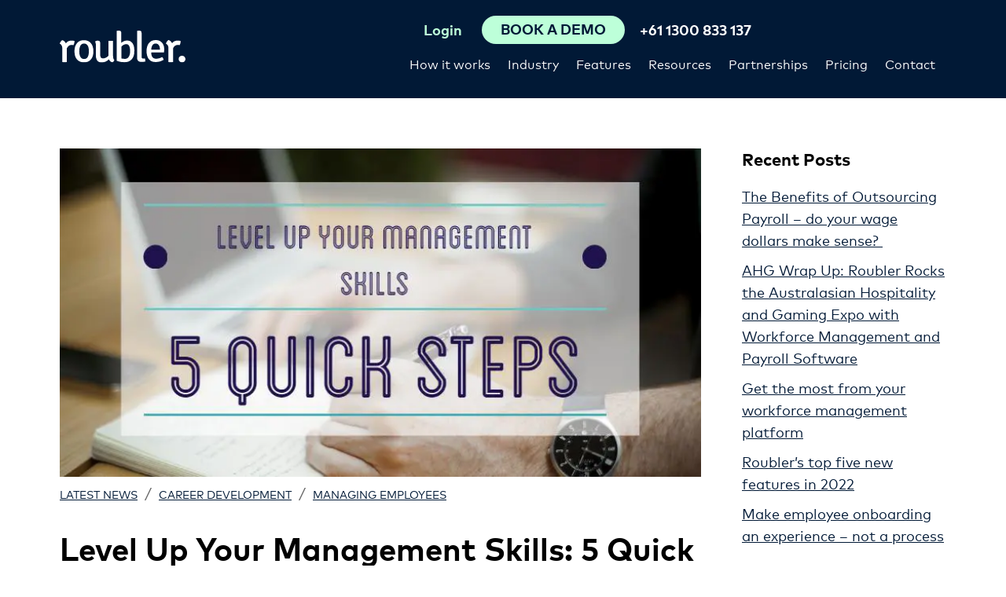

--- FILE ---
content_type: text/html; charset=UTF-8
request_url: https://roubler.com/resources/blog/management-skills/
body_size: 16847
content:
<!doctype html>
<html lang="en">
<head>
    <meta charset="UTF-8">
    <meta name="viewport" content="width=device-width, initial-scale=1.0">
    <meta name="facebook-domain-verification" content="2dau545rfjh4s0vl0057jj7qm03gl7" />
     
<script> 
 
    load_roubler_compliance_scripts();
 
var scriptsLoaded = false;
function load_roubler_compliance_scripts(){
    let checkConsent =  localStorage.getItem('roubler-cookie-consent');             checkConsent = 'agree';
        if(checkConsent && checkConsent != 'reject' && !scriptsLoaded){ 
        scriptsLoaded = true; 
                    // Google Tag Manager
            (function(w,d,s,l,i){w[l]=w[l]||[];w[l].push({'gtm.start':
            new Date().getTime(),event:'gtm.js'});var f=d.getElementsByTagName(s)[0],
            j=d.createElement(s),dl=l!='dataLayer'?'&l='+l:'';j.async=true;j.src=
            'https://www.googletagmanager.com/gtm.js?id='+i+dl;f.parentNode.insertBefore(j,f);
            })(window,document,'script','dataLayer','GTM-N3S766B');
            // End Google Tag Manager

            // anti-flicker snippet (recommended)
            (function(a,s,y,n,c,h,i,d,e){s.className+=' '+y;h.start=1*new Date;
            h.end=i=function(){s.className=s.className.replace(RegExp(' ?'+y),'')};
            (a[n]=a[n]||[]).hide=h;setTimeout(function(){i();h.end=null},c);h.timeout=c;
            })(window,document.documentElement,'async-hide','dataLayer',4000,
            {'GTM-N3S766B':true});

    
            
            dataLayer.push({'event': 'cookie_consent'});
                        dataLayer.push({'event': 'no_optimise'});
             
            dataLayer.push({'event': 'cookie_consent_all_pages_except_thank_you'});
            dataLayer.push({'event': 'cookie_consent_pricing_thank_you'});
            dataLayer.push({'event': 'cookie_consent_request_demo_thank_you'});
            dataLayer.push({'event': 'cookie_consent_contact_us_thank_you'});
                
            document.addEventListener('DOMContentLoaded', () => {
            setTimeout(() => {
                dataLayer.push({'event': 'delay_loading'});
            }, 1000);
            });}
}
</script> 



    <meta name='robots' content='index, follow, max-image-preview:large, max-snippet:-1, max-video-preview:-1' />
	<style>img:is([sizes="auto" i], [sizes^="auto," i]) { contain-intrinsic-size: 3000px 1500px }</style>
	
	<!-- This site is optimized with the Yoast SEO plugin v26.7 - https://yoast.com/wordpress/plugins/seo/ -->
	<title>Level Up Your Management Skills: 5 Quick Tips</title>
	<meta name="description" content="5 tips to improve your management skills | Roubler Blog" />
	<link rel="canonical" href="https://roubler.com/resources/blog/management-skills/" />
	<meta property="og:locale" content="en_US" />
	<meta property="og:type" content="article" />
	<meta property="og:title" content="Level Up Your Management Skills: 5 Quick Tips" />
	<meta property="og:description" content="5 tips to improve your management skills | Roubler Blog" />
	<meta property="og:url" content="https://roubler.com/resources/blog/management-skills/" />
	<meta property="og:site_name" content="Roubler" />
	<meta property="article:published_time" content="2016-09-28T01:36:31+00:00" />
	<meta property="article:modified_time" content="2021-03-11T09:06:38+00:00" />
	<meta property="og:image" content="https://roubler.com/wp-content/uploads/2016/09/management-skills.jpeg" />
	<meta property="og:image:width" content="800" />
	<meta property="og:image:height" content="410" />
	<meta property="og:image:type" content="image/jpeg" />
	<meta name="twitter:card" content="summary_large_image" />
	<meta name="twitter:label1" content="Written by" />
	<meta name="twitter:data1" content="" />
	<meta name="twitter:label2" content="Est. reading time" />
	<meta name="twitter:data2" content="5 minutes" />
	<script type="application/ld+json" class="yoast-schema-graph">{"@context":"https://schema.org","@graph":[{"@type":"Article","@id":"https://roubler.com/resources/blog/management-skills/#article","isPartOf":{"@id":"https://roubler.com/resources/blog/management-skills/"},"author":{"name":"","@id":""},"headline":"Level Up Your Management Skills: 5 Quick Tips","datePublished":"2016-09-28T01:36:31+00:00","dateModified":"2021-03-11T09:06:38+00:00","mainEntityOfPage":{"@id":"https://roubler.com/resources/blog/management-skills/"},"wordCount":1104,"image":{"@id":"https://roubler.com/resources/blog/management-skills/#primaryimage"},"thumbnailUrl":"https://roubler.com/wp-content/uploads/2016/09/management-skills.jpeg","keywords":["Employee Motivation","HR","Human Resources","Performance Management Software","Recruitment","Roubler","Staff Performance","Staff Retention","Workforce Motivation","workplace productivity"],"articleSection":["Career Development","Managing employees"],"inLanguage":"en-AU"},{"@type":"WebPage","@id":"https://roubler.com/resources/blog/management-skills/","url":"https://roubler.com/resources/blog/management-skills/","name":"Level Up Your Management Skills: 5 Quick Tips","isPartOf":{"@id":"https://roubler.com/#website"},"primaryImageOfPage":{"@id":"https://roubler.com/resources/blog/management-skills/#primaryimage"},"image":{"@id":"https://roubler.com/resources/blog/management-skills/#primaryimage"},"thumbnailUrl":"https://roubler.com/wp-content/uploads/2016/09/management-skills.jpeg","datePublished":"2016-09-28T01:36:31+00:00","dateModified":"2021-03-11T09:06:38+00:00","author":{"@id":""},"description":"5 tips to improve your management skills | Roubler Blog","breadcrumb":{"@id":"https://roubler.com/resources/blog/management-skills/#breadcrumb"},"inLanguage":"en-AU","potentialAction":[{"@type":"ReadAction","target":["https://roubler.com/resources/blog/management-skills/"]}]},{"@type":"ImageObject","inLanguage":"en-AU","@id":"https://roubler.com/resources/blog/management-skills/#primaryimage","url":"https://roubler.com/wp-content/uploads/2016/09/management-skills.jpeg","contentUrl":"https://roubler.com/wp-content/uploads/2016/09/management-skills.jpeg","width":800,"height":410,"caption":"management-skills"},{"@type":"BreadcrumbList","@id":"https://roubler.com/resources/blog/management-skills/#breadcrumb","itemListElement":[{"@type":"ListItem","position":1,"name":"Home","item":"https://roubler.com/"},{"@type":"ListItem","position":2,"name":"Blog","item":"https://roubler.com/resources/blog/"},{"@type":"ListItem","position":3,"name":"Level Up Your Management Skills: 5 Quick Tips"}]},{"@type":"WebSite","@id":"https://roubler.com/#website","url":"https://roubler.com/","name":"Roubler","description":"Leading cloud-based workforce management, HR &amp; payroll software","potentialAction":[{"@type":"SearchAction","target":{"@type":"EntryPoint","urlTemplate":"https://roubler.com/?s={search_term_string}"},"query-input":{"@type":"PropertyValueSpecification","valueRequired":true,"valueName":"search_term_string"}}],"inLanguage":"en-AU"},{"@type":"Person","@id":""}]}</script>
	<!-- / Yoast SEO plugin. -->


<link rel='dns-prefetch' href='//js.hs-scripts.com' />
<link rel='dns-prefetch' href='//js.hsforms.net' />
<link rel='stylesheet' id='wp-block-library-css' href='https://roubler.com/wp-includes/css/dist/block-library/style.min.css?ver=6.8.3' media='all' />
<style id='classic-theme-styles-inline-css'>
/*! This file is auto-generated */
.wp-block-button__link{color:#fff;background-color:#32373c;border-radius:9999px;box-shadow:none;text-decoration:none;padding:calc(.667em + 2px) calc(1.333em + 2px);font-size:1.125em}.wp-block-file__button{background:#32373c;color:#fff;text-decoration:none}
</style>
<style id='safe-svg-svg-icon-style-inline-css'>
.safe-svg-cover{text-align:center}.safe-svg-cover .safe-svg-inside{display:inline-block;max-width:100%}.safe-svg-cover svg{fill:currentColor;height:100%;max-height:100%;max-width:100%;width:100%}

</style>
<style id='global-styles-inline-css'>
:root{--wp--preset--aspect-ratio--square: 1;--wp--preset--aspect-ratio--4-3: 4/3;--wp--preset--aspect-ratio--3-4: 3/4;--wp--preset--aspect-ratio--3-2: 3/2;--wp--preset--aspect-ratio--2-3: 2/3;--wp--preset--aspect-ratio--16-9: 16/9;--wp--preset--aspect-ratio--9-16: 9/16;--wp--preset--color--black: #000;--wp--preset--color--cyan-bluish-gray: #abb8c3;--wp--preset--color--white: #fff;--wp--preset--color--pale-pink: #f78da7;--wp--preset--color--vivid-red: #cf2e2e;--wp--preset--color--luminous-vivid-orange: #ff6900;--wp--preset--color--luminous-vivid-amber: #fcb900;--wp--preset--color--light-green-cyan: #7bdcb5;--wp--preset--color--vivid-green-cyan: #00d084;--wp--preset--color--pale-cyan-blue: #8ed1fc;--wp--preset--color--vivid-cyan-blue: #0693e3;--wp--preset--color--vivid-purple: #9b51e0;--wp--preset--color--light-grey: #fbfbfb;--wp--preset--color--grey: #ebedef;--wp--preset--color--dark-grey: #666666;--wp--preset--color--green: #bdffd9;--wp--preset--color--blue: #011936;--wp--preset--gradient--vivid-cyan-blue-to-vivid-purple: linear-gradient(135deg,rgba(6,147,227,1) 0%,rgb(155,81,224) 100%);--wp--preset--gradient--light-green-cyan-to-vivid-green-cyan: linear-gradient(135deg,rgb(122,220,180) 0%,rgb(0,208,130) 100%);--wp--preset--gradient--luminous-vivid-amber-to-luminous-vivid-orange: linear-gradient(135deg,rgba(252,185,0,1) 0%,rgba(255,105,0,1) 100%);--wp--preset--gradient--luminous-vivid-orange-to-vivid-red: linear-gradient(135deg,rgba(255,105,0,1) 0%,rgb(207,46,46) 100%);--wp--preset--gradient--very-light-gray-to-cyan-bluish-gray: linear-gradient(135deg,rgb(238,238,238) 0%,rgb(169,184,195) 100%);--wp--preset--gradient--cool-to-warm-spectrum: linear-gradient(135deg,rgb(74,234,220) 0%,rgb(151,120,209) 20%,rgb(207,42,186) 40%,rgb(238,44,130) 60%,rgb(251,105,98) 80%,rgb(254,248,76) 100%);--wp--preset--gradient--blush-light-purple: linear-gradient(135deg,rgb(255,206,236) 0%,rgb(152,150,240) 100%);--wp--preset--gradient--blush-bordeaux: linear-gradient(135deg,rgb(254,205,165) 0%,rgb(254,45,45) 50%,rgb(107,0,62) 100%);--wp--preset--gradient--luminous-dusk: linear-gradient(135deg,rgb(255,203,112) 0%,rgb(199,81,192) 50%,rgb(65,88,208) 100%);--wp--preset--gradient--pale-ocean: linear-gradient(135deg,rgb(255,245,203) 0%,rgb(182,227,212) 50%,rgb(51,167,181) 100%);--wp--preset--gradient--electric-grass: linear-gradient(135deg,rgb(202,248,128) 0%,rgb(113,206,126) 100%);--wp--preset--gradient--midnight: linear-gradient(135deg,rgb(2,3,129) 0%,rgb(40,116,252) 100%);--wp--preset--font-size--small: 16px;--wp--preset--font-size--medium: 20px;--wp--preset--font-size--large: 24px;--wp--preset--font-size--x-large: 42px;--wp--preset--font-size--xxxlarge: 50px;--wp--preset--font-size--xxlarge: 40px;--wp--preset--font-size--xlarge: 32px;--wp--preset--font-size--normal: 18px;--wp--preset--spacing--20: 0.44rem;--wp--preset--spacing--30: 0.67rem;--wp--preset--spacing--40: 1rem;--wp--preset--spacing--50: 1.5rem;--wp--preset--spacing--60: 2.25rem;--wp--preset--spacing--70: 3.38rem;--wp--preset--spacing--80: 5.06rem;--wp--preset--shadow--natural: 6px 6px 9px rgba(0, 0, 0, 0.2);--wp--preset--shadow--deep: 12px 12px 50px rgba(0, 0, 0, 0.4);--wp--preset--shadow--sharp: 6px 6px 0px rgba(0, 0, 0, 0.2);--wp--preset--shadow--outlined: 6px 6px 0px -3px rgba(255, 255, 255, 1), 6px 6px rgba(0, 0, 0, 1);--wp--preset--shadow--crisp: 6px 6px 0px rgba(0, 0, 0, 1);}:where(.is-layout-flex){gap: 0.5em;}:where(.is-layout-grid){gap: 0.5em;}body .is-layout-flex{display: flex;}.is-layout-flex{flex-wrap: wrap;align-items: center;}.is-layout-flex > :is(*, div){margin: 0;}body .is-layout-grid{display: grid;}.is-layout-grid > :is(*, div){margin: 0;}:where(.wp-block-columns.is-layout-flex){gap: 2em;}:where(.wp-block-columns.is-layout-grid){gap: 2em;}:where(.wp-block-post-template.is-layout-flex){gap: 1.25em;}:where(.wp-block-post-template.is-layout-grid){gap: 1.25em;}.has-black-color{color: var(--wp--preset--color--black) !important;}.has-cyan-bluish-gray-color{color: var(--wp--preset--color--cyan-bluish-gray) !important;}.has-white-color{color: var(--wp--preset--color--white) !important;}.has-pale-pink-color{color: var(--wp--preset--color--pale-pink) !important;}.has-vivid-red-color{color: var(--wp--preset--color--vivid-red) !important;}.has-luminous-vivid-orange-color{color: var(--wp--preset--color--luminous-vivid-orange) !important;}.has-luminous-vivid-amber-color{color: var(--wp--preset--color--luminous-vivid-amber) !important;}.has-light-green-cyan-color{color: var(--wp--preset--color--light-green-cyan) !important;}.has-vivid-green-cyan-color{color: var(--wp--preset--color--vivid-green-cyan) !important;}.has-pale-cyan-blue-color{color: var(--wp--preset--color--pale-cyan-blue) !important;}.has-vivid-cyan-blue-color{color: var(--wp--preset--color--vivid-cyan-blue) !important;}.has-vivid-purple-color{color: var(--wp--preset--color--vivid-purple) !important;}.has-black-background-color{background-color: var(--wp--preset--color--black) !important;}.has-cyan-bluish-gray-background-color{background-color: var(--wp--preset--color--cyan-bluish-gray) !important;}.has-white-background-color{background-color: var(--wp--preset--color--white) !important;}.has-pale-pink-background-color{background-color: var(--wp--preset--color--pale-pink) !important;}.has-vivid-red-background-color{background-color: var(--wp--preset--color--vivid-red) !important;}.has-luminous-vivid-orange-background-color{background-color: var(--wp--preset--color--luminous-vivid-orange) !important;}.has-luminous-vivid-amber-background-color{background-color: var(--wp--preset--color--luminous-vivid-amber) !important;}.has-light-green-cyan-background-color{background-color: var(--wp--preset--color--light-green-cyan) !important;}.has-vivid-green-cyan-background-color{background-color: var(--wp--preset--color--vivid-green-cyan) !important;}.has-pale-cyan-blue-background-color{background-color: var(--wp--preset--color--pale-cyan-blue) !important;}.has-vivid-cyan-blue-background-color{background-color: var(--wp--preset--color--vivid-cyan-blue) !important;}.has-vivid-purple-background-color{background-color: var(--wp--preset--color--vivid-purple) !important;}.has-black-border-color{border-color: var(--wp--preset--color--black) !important;}.has-cyan-bluish-gray-border-color{border-color: var(--wp--preset--color--cyan-bluish-gray) !important;}.has-white-border-color{border-color: var(--wp--preset--color--white) !important;}.has-pale-pink-border-color{border-color: var(--wp--preset--color--pale-pink) !important;}.has-vivid-red-border-color{border-color: var(--wp--preset--color--vivid-red) !important;}.has-luminous-vivid-orange-border-color{border-color: var(--wp--preset--color--luminous-vivid-orange) !important;}.has-luminous-vivid-amber-border-color{border-color: var(--wp--preset--color--luminous-vivid-amber) !important;}.has-light-green-cyan-border-color{border-color: var(--wp--preset--color--light-green-cyan) !important;}.has-vivid-green-cyan-border-color{border-color: var(--wp--preset--color--vivid-green-cyan) !important;}.has-pale-cyan-blue-border-color{border-color: var(--wp--preset--color--pale-cyan-blue) !important;}.has-vivid-cyan-blue-border-color{border-color: var(--wp--preset--color--vivid-cyan-blue) !important;}.has-vivid-purple-border-color{border-color: var(--wp--preset--color--vivid-purple) !important;}.has-vivid-cyan-blue-to-vivid-purple-gradient-background{background: var(--wp--preset--gradient--vivid-cyan-blue-to-vivid-purple) !important;}.has-light-green-cyan-to-vivid-green-cyan-gradient-background{background: var(--wp--preset--gradient--light-green-cyan-to-vivid-green-cyan) !important;}.has-luminous-vivid-amber-to-luminous-vivid-orange-gradient-background{background: var(--wp--preset--gradient--luminous-vivid-amber-to-luminous-vivid-orange) !important;}.has-luminous-vivid-orange-to-vivid-red-gradient-background{background: var(--wp--preset--gradient--luminous-vivid-orange-to-vivid-red) !important;}.has-very-light-gray-to-cyan-bluish-gray-gradient-background{background: var(--wp--preset--gradient--very-light-gray-to-cyan-bluish-gray) !important;}.has-cool-to-warm-spectrum-gradient-background{background: var(--wp--preset--gradient--cool-to-warm-spectrum) !important;}.has-blush-light-purple-gradient-background{background: var(--wp--preset--gradient--blush-light-purple) !important;}.has-blush-bordeaux-gradient-background{background: var(--wp--preset--gradient--blush-bordeaux) !important;}.has-luminous-dusk-gradient-background{background: var(--wp--preset--gradient--luminous-dusk) !important;}.has-pale-ocean-gradient-background{background: var(--wp--preset--gradient--pale-ocean) !important;}.has-electric-grass-gradient-background{background: var(--wp--preset--gradient--electric-grass) !important;}.has-midnight-gradient-background{background: var(--wp--preset--gradient--midnight) !important;}.has-small-font-size{font-size: var(--wp--preset--font-size--small) !important;}.has-medium-font-size{font-size: var(--wp--preset--font-size--medium) !important;}.has-large-font-size{font-size: var(--wp--preset--font-size--large) !important;}.has-x-large-font-size{font-size: var(--wp--preset--font-size--x-large) !important;}
:where(.wp-block-post-template.is-layout-flex){gap: 1.25em;}:where(.wp-block-post-template.is-layout-grid){gap: 1.25em;}
:where(.wp-block-columns.is-layout-flex){gap: 2em;}:where(.wp-block-columns.is-layout-grid){gap: 2em;}
:root :where(.wp-block-pullquote){font-size: 1.5em;line-height: 1.6;}
</style>
<link rel='stylesheet' id='ppress-frontend-css' href='https://roubler.com/wp-content/plugins/wp-user-avatar/assets/css/frontend.min.css?ver=4.16.8' media='all' />
<link rel='stylesheet' id='ppress-flatpickr-css' href='https://roubler.com/wp-content/plugins/wp-user-avatar/assets/flatpickr/flatpickr.min.css?ver=4.16.8' media='all' />
<link rel='stylesheet' id='ppress-select2-css' href='https://roubler.com/wp-content/plugins/wp-user-avatar/assets/select2/select2.min.css?ver=6.8.3' media='all' />
<link rel='stylesheet' id='style-css' href='https://roubler.com/wp-content/themes/roubler-gold-2/style.css?ver=1727403658' media='all' />
<script src="https://roubler.com/wp-content/themes/roubler-gold-2/js/jquery-3.6.0.min.js?ver=1719609432" id="jquery-js"></script>
<script src="https://roubler.com/wp-content/plugins/wp-user-avatar/assets/flatpickr/flatpickr.min.js?ver=4.16.8" id="ppress-flatpickr-js"></script>
<script src="https://roubler.com/wp-content/plugins/wp-user-avatar/assets/select2/select2.min.js?ver=4.16.8" id="ppress-select2-js"></script>
<link rel="https://api.w.org/" href="https://roubler.com/wp-json/" /><link rel="alternate" title="JSON" type="application/json" href="https://roubler.com/wp-json/wp/v2/posts/4260" /><meta name="generator" content="WordPress 6.8.3" />
<link rel='shortlink' href='https://roubler.com/?p=4260' />
<link rel="alternate" title="oEmbed (JSON)" type="application/json+oembed" href="https://roubler.com/wp-json/oembed/1.0/embed?url=https%3A%2F%2Froubler.com%2Fresources%2Fblog%2Fmanagement-skills%2F" />
<link rel="alternate" title="oEmbed (XML)" type="text/xml+oembed" href="https://roubler.com/wp-json/oembed/1.0/embed?url=https%3A%2F%2Froubler.com%2Fresources%2Fblog%2Fmanagement-skills%2F&#038;format=xml" />
			<!-- DO NOT COPY THIS SNIPPET! Start of Page Analytics Tracking for HubSpot WordPress plugin v11.3.37-->
			<script class="hsq-set-content-id" data-content-id="blog-post">
				var _hsq = _hsq || [];
				_hsq.push(["setContentType", "blog-post"]);
			</script>
			<!-- DO NOT COPY THIS SNIPPET! End of Page Analytics Tracking for HubSpot WordPress plugin -->
			<style>
   @font-face {
    font-family: "MarkPro";
    src: url("https://roubler.com/wp-content/themes/roubler-gold-2/fonts/MarkPro-Regular.eot?#iefix")
        format("embedded-opentype"),
      url("https://roubler.com/wp-content/themes/roubler-gold-2/fonts/MarkPro-Regular.woff")
        format("woff"),
      url("https://roubler.com/wp-content/themes/roubler-gold-2/fonts/MarkPro-Regular.svg#MarkPro-Regular")
        format("svg");
    font-weight: normal;
    font-style: normal;
    font-display: swap;
  }
  
  @font-face {
    font-family: "MarkPro";
    src: url("https://roubler.com/wp-content/themes/roubler-gold-2/fonts/MarkPro-Bold.eot?#iefix")
        format("embedded-opentype"),
      url("https://roubler.com/wp-content/themes/roubler-gold-2/fonts/MarkPro-Bold.woff")
        format("woff"),
      url("https://roubler.com/wp-content/themes/roubler-gold-2/fonts/MarkPro-Bold.svg#MarkPro-Bold")
        format("svg");
      font-weight: 700;
      font-style: normal;
      font-display: swap;
  }
  </style><link rel="icon" href="https://roubler.com/wp-content/uploads/2020/12/cropped-roubler-favicon-green-32x32.png" sizes="32x32" />
<link rel="icon" href="https://roubler.com/wp-content/uploads/2020/12/cropped-roubler-favicon-green-192x192.png" sizes="192x192" />
<link rel="apple-touch-icon" href="https://roubler.com/wp-content/uploads/2020/12/cropped-roubler-favicon-green-180x180.png" />
<meta name="msapplication-TileImage" content="https://roubler.com/wp-content/uploads/2020/12/cropped-roubler-favicon-green-270x270.png" />
    <link rel="preload" as="font" crossorigin="anonymous" href="https://roubler.com/wp-content/themes/roubler-gold-2/fonts/MarkPro-Regular.woff">
<link rel="preload" as="font" crossorigin="anonymous" href="https://roubler.com/wp-content/themes/roubler-gold-2/fonts/MarkPro-Bold.woff"> 
    <link rel="alternate" hreflang="en-au" href="https://roubler.com/au/resources/blog/management-skills/" />
<link rel="alternate" hreflang="en-sg" href="https://roubler.com/sg/resources/blog/management-skills/" />
<link rel="alternate" hreflang="en-gb" href="https://roubler.com/uk/resources/blog/management-skills/" />
<link rel="alternate" hreflang="en-za" href="https://roubler.com/za/resources/blog/management-skills/" />
<link rel="alternate" hreflang="en-nz" href="https://roubler.com/nz/resources/blog/management-skills/" />
<link rel="alternate" hreflang="x-default" href="https://roubler.com/resources/blog/management-skills/" />
<link rel="alternate" hreflang="en-hk" href="https://roubler.com/hk/resources/blog/management-skills/" />
 
    <script type='application/ld+json'>
{
 "@context": "http://www.schema.org",
 "@type": "Organization",
 "name": "Roubler",
 "url": " https://roubler.com/",
 "sameAs": [
   "https://www.facebook.com/Roubler-1701694570088310/",
   "https://twitter.com/roubler_au",
   "https://www.linkedin.com/company-beta/7793806/",
   "https://www.youtube.com/channel/UC5ikdh-MvDVvbQ9D2Pk73UA",
   "https://www.instagram.com/roubler_au/"
 ],
 "logo": "https://roubler.com/wp-content/themes/roubler-gold-2/images/logo.png",
 "image": "https://roubler.com/wp-content/themes/roubler-gold-2/images/device-homepage.png",
 "description": "Roubler provides employers with a flexible, mobile solution which completely manages every aspect of the employee relationship. Hire. Roster. Manage. Pay.",
 "address": {
   "@type": "PostalAddress",
   "streetAddress": "Level 1, 8 Gardner Close",
   "addressLocality": "Milton",
   "addressRegion": "QLD",
   "postalCode": "4064",
   "addressCountry": "Australia"
 },
 "contactPoint": {
   "@type": "ContactPoint",
   "telephone": "+611300833137",
   "contactType": "sales"
 }
}
</script>
<script type='application/ld+json'>
{
	"@context": "http://schema.org/",
	"@type": "LocalBusiness",
    "image": [
        "https://roubler.com/au/wp-content/uploads/sites/46/2020/04/Retail.png"
     ],
	"address": {
		"@type": "PostalAddress",
		"addressCountry": "Australia",
		"addressLocality": "Brisbane",
		"addressRegion": "Queensland",
		"postalCode": "4000",
		"streetAddress": "Level 6 167 Eagle Street", 
		"email": "info@roubler.com",
		"telephone": "+611300833137",
		"description": "Roubler All in One HR & Payroll Software",
		"mainEntityOfPage": "https://roubler.com/",
		"name": "Roubler"
	},
    "url": "https://roubler.com/au",
	"aggregateRating": {
		"@type": "AggregateRating",
		"reviewCount": "2",
		"ratingValue": "5"
	},
	"logo": {
		"@type": "ImageObject",
		"contentUrl": "https://roubler.com/wp-content/themes/roubler/images/logo.png"
	},
	"openingHoursSpecification": {
		"@type": "OpeningHoursSpecification",
		"closes": "18:00",
		"opens": "09:00",
		"validFrom": "Mo",
		"validThrough": "Fr"
	},
	"mainEntityOfPage": "https://roubler.com/",
	"name": "Roubler"
}
</script>     
</head>
<body data-rsssl=1 class="wp-singular post-template-default single single-post postid-4260 single-format-standard wp-embed-responsive wp-theme-roubler-gold-2" >
<!-- Google Tag Manager (noscript) -->
<noscript><iframe src="https://www.googletagmanager.com/ns.html?id=GTM-N3S766B" height="0" width="0" style="display:none;visibility:hidden"></iframe></noscript>
<!-- End Google Tag Manager (noscript) -->
 <div id="top-of-page"></div>

<header id="header-nav">
    <div class="header-container container"> 
        <div class="header-logo  ">
            <a href="https://roubler.com"><img width="160" height="41" alt="Roubler USA" src="https://roubler.com/wp-content/themes/roubler-gold-2/images/logo.svg"></a>
        </div>
        <div class="flex-spacer"></div>
        <div class="navbar-container d-flex flex-column column-reverse">
            <div class="d-flex flex-row justify-content-end">
                <nav>
<div class="menu-main-menu-container"><ul id="main-menu" class="menu"><li id='main-menu-item-9051' class='megamenu menu-item menu-item-type-post_type menu-item-object-page menu-item-has-children'><a href="https://roubler.com/how-it-works/">How it works</a>
<ul class="sub-menu">
<li id='main-menu-item-10077' class=' menu-item menu-item-type-post_type menu-item-object-page'><a href="https://roubler.com/why-change-hr-systems/">Why Roubler</a></li>
<li id='main-menu-item-14535' class=' menu-item menu-item-type-post_type menu-item-object-page'><a href="https://roubler.com/workforce-management-software/">Workforce management software</a></li>
</ul>
</li>
<li id='main-menu-item-12464' class=' menu-item menu-item-type-post_type menu-item-object-page menu-item-has-children'><a href="https://roubler.com/industry/">Industry</a>
<ul class="sub-menu">
<li id='main-menu-item-12470' class=' menu-item menu-item-type-post_type menu-item-object-page'><a href="https://roubler.com/industry/retail/">Retail</a></li>
<li id='main-menu-item-12469' class=' menu-item menu-item-type-post_type menu-item-object-page'><a href="https://roubler.com/industry/hospitality/">Hospitality</a></li>
<li id='main-menu-item-14199' class=' menu-item menu-item-type-post_type menu-item-object-page'><a href="https://roubler.com/industry/food-and-beverage/">Food and beverage</a></li>
<li id='main-menu-item-14197' class=' menu-item menu-item-type-post_type menu-item-object-page'><a href="https://roubler.com/industry/hotels/">Hotels</a></li>
<li id='main-menu-item-14198' class=' menu-item menu-item-type-post_type menu-item-object-page'><a href="https://roubler.com/industry/franchises/">Franchises</a></li>
<li id='main-menu-item-12468' class=' menu-item menu-item-type-post_type menu-item-object-page'><a href="https://roubler.com/industry/manufacturing/">Manufacturing</a></li>
<li id='main-menu-item-12466' class=' menu-item menu-item-type-post_type menu-item-object-page'><a href="https://roubler.com/industry/food-processing-fmcg/">Food processing &#038; FMCG</a></li>
<li id='main-menu-item-12465' class=' menu-item menu-item-type-post_type menu-item-object-page'><a href="https://roubler.com/industry/agriculture/">Agriculture</a></li>
<li id='main-menu-item-12467' class=' menu-item menu-item-type-post_type menu-item-object-page'><a href="https://roubler.com/industry/healthcare/">Healthcare</a></li>
</ul>
</li>
<li id='main-menu-item-9073' class='flex-menu menu-item menu-item-type-post_type menu-item-object-page menu-item-has-children'><a href="https://roubler.com/features/">Features</a>
<ul class="sub-menu">
<li><a href="https://roubler.com/features/expense-claims/">Expense claims<small class="description">Automate expense claim management and go paperless.</small></a></li><li><a href="https://roubler.com/features/proactive-compliant-workforce-management/">Compliance<small class="description">Enable compliance with all-in-one software.</small></a></li><li><a href="https://roubler.com/features/employee-onboarding-induction-software/">Employee onboarding<small class="description">Say goodbye to paperwork and let your team onboard themselves.</small></a></li><li><a href="https://roubler.com/features/payroll-software/">Payroll software<small class="description">Help ensure compliance with integrated payroll.</small></a></li><li><a href="https://roubler.com/features/hr-people-analytics-software/">Business intelligence<small class="description">Make informed decisions with real-time data and analytics.</small></a></li><li><a href="https://roubler.com/features/rostering-software/">Roster<small class="description">Create an automated roster at the click of a button.</small></a></li><li><a href="https://roubler.com/features/employee-self-service-payroll/">Employee self service<small class="description">Empower your team to swap shifts, request leave, and more.</small></a></li><li><a href="https://roubler.com/features/outsourced-payroll/">Outsourced payroll<small class="description">Our team of experts can help manage your payroll.</small></a></li><li><a href="https://roubler.com/features/time-and-attendance-software/">Time and attendance<small class="description">Record accurate time and attendance ready for payroll.</small></a></li><li><a href="https://roubler.com/features/hr-online-document-library/">Document library<small class="description">Upload, organise and distribute information to your team.</small></a></li><li><a href="https://roubler.com/features/payroll-leave-management-software/">Leave management<small class="description">Manage your team’s leave online with no need for additional data.</small></a></li><li><a href="https://roubler.com/features/online-learning-management-software-system/">E-learning<small class="description">Create your own training programs or choose from thousands.</small></a></li></li>
</ul>
</li>
<li id='main-menu-item-12320' class=' menu-item menu-item-type-post_type menu-item-object-page menu-item-has-children'><a href="https://roubler.com/resources/">Resources</a>
<ul class="sub-menu">
<li id='main-menu-item-13218' class=' menu-item menu-item-type-post_type menu-item-object-page'><a href="https://roubler.com/hr-software-reviews/">Success stories</a></li>
<li id='main-menu-item-12556' class=' menu-item menu-item-type-post_type menu-item-object-page current_page_parent'><a href="https://roubler.com/resources/blog/">Blog</a></li>
<li id='main-menu-item-12557' class=' menu-item menu-item-type-post_type menu-item-object-page'><a href="https://roubler.com/resources/white-papers/">White papers</a></li>
<li id='main-menu-item-13232' class=' menu-item menu-item-type-post_type menu-item-object-page'><a href="https://roubler.com/resources/webinars/">Webinars</a></li>
</ul>
</li>
<li id='main-menu-item-12047' class=' menu-item menu-item-type-post_type menu-item-object-page menu-item-has-children'><a href="https://roubler.com/partner-program/">Partnerships</a>
<ul class="sub-menu">
<li id='main-menu-item-12554' class=' menu-item menu-item-type-post_type menu-item-object-page'><a href="https://roubler.com/partner-program/our-partners/">Our partners</a></li>
<li id='main-menu-item-12555' class=' menu-item menu-item-type-post_type menu-item-object-page'><a href="https://roubler.com/partner-program/join-the-program/">Join the program</a></li>
</ul>
</li>
<li id='main-menu-item-12277' class=' menu-item menu-item-type-post_type menu-item-object-page'><a href="https://roubler.com/pricing/">Pricing</a></li>
<li id='main-menu-item-13395' class=' menu-item menu-item-type-post_type menu-item-object-page'><a href="https://roubler.com/contact-us/">Contact</a></li>
</ul></div></nav>
                            </div>            
            <div class="d-flex flex-row justify-content-end">
                                    <div class="header-login"><a  href="https://production.roubler.net/" rel="noopener" target="_blank"><span>Login</span></a></div>
                
                 
                    <button class="header-request header-request-demo-button  "><span class="header-request-demo" ><span>Book A Demo</span></span></button>
                                

                <div class="header-contact-phone "><span class="contact-phone">
						<a href="tel:+611300833137">+61 1300 833 137</a></span></div>
        
                       
       
                <button class="mobile-menu-toggle">
            <span></span>
            <span></span>
            <span></span>
        </button> 
        </header>

<nav id="mobile-nav"> 
    <div class="mobile-nav-scroll-container">
        <div class="menu-mobile-menu-container"><ul id="menu-mobile-menu" class="menu"><li id='main-menu-item-9051' class='megamenu menu-item menu-item-type-post_type menu-item-object-page menu-item-has-children'><a href="https://roubler.com/how-it-works/">How it works</a>
<ul class="sub-menu">
<li id='main-menu-item-10077' class=' menu-item menu-item-type-post_type menu-item-object-page'><a href="https://roubler.com/why-change-hr-systems/">Why Roubler</a></li>
<li id='main-menu-item-14535' class=' menu-item menu-item-type-post_type menu-item-object-page'><a href="https://roubler.com/workforce-management-software/">Workforce management software</a></li>
</ul>
</li>
<li id='main-menu-item-12464' class=' menu-item menu-item-type-post_type menu-item-object-page menu-item-has-children'><a href="https://roubler.com/industry/">Industry</a>
<ul class="sub-menu">
<li id='main-menu-item-12470' class=' menu-item menu-item-type-post_type menu-item-object-page'><a href="https://roubler.com/industry/retail/">Retail</a></li>
<li id='main-menu-item-12469' class=' menu-item menu-item-type-post_type menu-item-object-page'><a href="https://roubler.com/industry/hospitality/">Hospitality</a></li>
<li id='main-menu-item-14199' class=' menu-item menu-item-type-post_type menu-item-object-page'><a href="https://roubler.com/industry/food-and-beverage/">Food and beverage</a></li>
<li id='main-menu-item-14197' class=' menu-item menu-item-type-post_type menu-item-object-page'><a href="https://roubler.com/industry/hotels/">Hotels</a></li>
<li id='main-menu-item-14198' class=' menu-item menu-item-type-post_type menu-item-object-page'><a href="https://roubler.com/industry/franchises/">Franchises</a></li>
<li id='main-menu-item-12468' class=' menu-item menu-item-type-post_type menu-item-object-page'><a href="https://roubler.com/industry/manufacturing/">Manufacturing</a></li>
<li id='main-menu-item-12466' class=' menu-item menu-item-type-post_type menu-item-object-page'><a href="https://roubler.com/industry/food-processing-fmcg/">Food processing &#038; FMCG</a></li>
<li id='main-menu-item-12465' class=' menu-item menu-item-type-post_type menu-item-object-page'><a href="https://roubler.com/industry/agriculture/">Agriculture</a></li>
<li id='main-menu-item-12467' class=' menu-item menu-item-type-post_type menu-item-object-page'><a href="https://roubler.com/industry/healthcare/">Healthcare</a></li>
</ul>
</li>
<li id='main-menu-item-9073' class='flex-menu menu-item menu-item-type-post_type menu-item-object-page menu-item-has-children'><a href="https://roubler.com/features/">Features</a>
<ul class="sub-menu">
<li><a href="https://roubler.com/features/expense-claims/">Expense claims</a></li><li><a href="https://roubler.com/features/proactive-compliant-workforce-management/">Compliance</a></li><li><a href="https://roubler.com/features/employee-onboarding-induction-software/">Employee onboarding</a></li><li><a href="https://roubler.com/features/payroll-software/">Payroll software</a></li><li><a href="https://roubler.com/features/hr-people-analytics-software/">Business intelligence</a></li><li><a href="https://roubler.com/features/rostering-software/">Roster</a></li><li><a href="https://roubler.com/features/employee-self-service-payroll/">Employee self service</a></li><li><a href="https://roubler.com/features/outsourced-payroll/">Outsourced payroll</a></li><li><a href="https://roubler.com/features/time-and-attendance-software/">Time and attendance</a></li><li><a href="https://roubler.com/features/hr-online-document-library/">Document library</a></li><li><a href="https://roubler.com/features/payroll-leave-management-software/">Leave management</a></li><li><a href="https://roubler.com/features/online-learning-management-software-system/">E-learning</a></li></li>
</ul>
</li>
<li id='main-menu-item-12320' class=' menu-item menu-item-type-post_type menu-item-object-page menu-item-has-children'><a href="https://roubler.com/resources/">Resources</a>
<ul class="sub-menu">
<li id='main-menu-item-13218' class=' menu-item menu-item-type-post_type menu-item-object-page'><a href="https://roubler.com/hr-software-reviews/">Success stories</a></li>
<li id='main-menu-item-12556' class=' menu-item menu-item-type-post_type menu-item-object-page current_page_parent'><a href="https://roubler.com/resources/blog/">Blog</a></li>
<li id='main-menu-item-12557' class=' menu-item menu-item-type-post_type menu-item-object-page'><a href="https://roubler.com/resources/white-papers/">White papers</a></li>
<li id='main-menu-item-13232' class=' menu-item menu-item-type-post_type menu-item-object-page'><a href="https://roubler.com/resources/webinars/">Webinars</a></li>
</ul>
</li>
<li id='main-menu-item-12047' class=' menu-item menu-item-type-post_type menu-item-object-page menu-item-has-children'><a href="https://roubler.com/partner-program/">Partnerships</a>
<ul class="sub-menu">
<li id='main-menu-item-12554' class=' menu-item menu-item-type-post_type menu-item-object-page'><a href="https://roubler.com/partner-program/our-partners/">Our partners</a></li>
<li id='main-menu-item-12555' class=' menu-item menu-item-type-post_type menu-item-object-page'><a href="https://roubler.com/partner-program/join-the-program/">Join the program</a></li>
</ul>
</li>
<li id='main-menu-item-12277' class=' menu-item menu-item-type-post_type menu-item-object-page'><a href="https://roubler.com/pricing/">Pricing</a></li>
<li id='main-menu-item-13395' class=' menu-item menu-item-type-post_type menu-item-object-page'><a href="https://roubler.com/contact-us/">Contact</a></li>
</ul></div>    </div>

    <div class="mobile-header-login-phone">
            <div class="mobile-inner">

                <div class="mobile-header-login"><a href="https://app.roubler.com.au/" rel="noopener" target="_blank"><img width="15" height="20" alt="Login icon" src="https://roubler.com/wp-content/themes/roubler-gold-2/images/lock.png"> <span>Login</span></a></div>
            
                <div class="mobile-header-contact-phone"><span class="contact-phone">
						<a href="tel:+611300833137">
						<img width="20" height="20" alt="Phone icon" src="https://roubler.com/wp-content/themes/roubler-gold-2/images/phone.svg"> <span>
						+61 1300 833 137</span></a></span></div>
             </div>
        </div>
        <div class="mobile-request-a-demo"><a href="https://roubler.com/request-demo/"  >Book A Demo</a></div>  
</nav>

  

<section class="content container">
    <div class="single-post-layout">
        <div class="single-post-content">
        <picture class="attachment-post-thumbnail size-post-thumbnail wp-post-image" decoding="async" fetchpriority="high">
<source type="image/webp" srcset="https://roubler.com/wp-content/uploads/2016/09/management-skills.jpeg.webp 800w, https://roubler.com/wp-content/uploads/2016/09/management-skills-300x154.jpeg.webp 300w, https://roubler.com/wp-content/uploads/2016/09/management-skills-768x394.jpeg.webp 768w" sizes="(max-width: 800px) 100vw, 800px"/>
<img width="800" height="410" src="https://roubler.com/wp-content/uploads/2016/09/management-skills.jpeg" alt="management-skills" decoding="async" fetchpriority="high" srcset="https://roubler.com/wp-content/uploads/2016/09/management-skills.jpeg 800w, https://roubler.com/wp-content/uploads/2016/09/management-skills-300x154.jpeg 300w, https://roubler.com/wp-content/uploads/2016/09/management-skills-768x394.jpeg 768w" sizes="(max-width: 800px) 100vw, 800px"/>
</picture>
<div class="single-post-categories"><a href="https://roubler.com/resources/blog/">Latest News</a> <span>/</span> <a href=https://roubler.com/resources/blog/category/career-development/>Career Development</a> <span>/</span> <a href=https://roubler.com/resources/blog/category/managing-employees/>Managing employees</a></div><div class="single-header"><h1>Level Up Your Management Skills: 5 Quick Tips</h1></div><div class="single-post-date">28 Sep 2016</div><p>Imagine how your employees describe you in your absence. Fantastic? Terrible? Terrifying, even?</p>
<p>&nbsp;</p>
<p>We’ve all heard the horror stories; bosses refusing to let employees off to visit their grandmother on her deathbed, bosses who can’t let go of their military pasts and shout at their employees like soldiers. And then there’s the bosses of legend, the ones that rank amongst some of the greatest teachers and mentors their employees will experience.</p>
<p>&nbsp;</p>
<p>Talented managers increase <a href="https://roubler.com/productive-at-work/">productivity</a>, profitability, and <a href="https://roubler.com/ebooks-guides/employee-satisfaction/">employee engagement</a>. Moreover, talent sticks with talent, and high performing managers are shown to retain their best employees (and potential future managers) for longer.</p>
<p>&nbsp;</p>
<p>So, which kind of boss are you? Or, more importantly, which kind of boss do your <em>employees</em> think you are?</p>
<p>&nbsp;</p>
<p>It’s tricky to self-assess where you lie on the continuum of leadership. However, if you’ve got a dash of self-awareness, a willingness to change, and a spare five minutes, we’ve pinpointed 5 ways to upgrade your management skills by the end of this article.</p>
<p>&nbsp;</p>
<ol>
<li>
<h3><strong> Motivate!</strong></h3>
</li>
</ol>
<p>&nbsp;</p>
<p>You want to motivate like January 1<sup>st</sup>, a fresh Monday morning, or a thoughtful Instagram quote. Except, your motivation is going to last for more than a few days (or in the case of Mondays, past lunchtime). If you can inspire individual employees with your compelling vision and emphasize their contribution, they will exceed expectations.</p>
<p>&nbsp;</p>
<p>Sound complicated? First, assess an employee’s “unsatisfied needs”, and then frame projects to satisfy those needs. Simple! Let’s break this process down:</p>
<p>&nbsp;</p>
<ul>
<li><strong>Needs:</strong> We all have needs in our jobs, and they usually centre on achievement, responsibility, recognition, influence, and personal growth.</li>
<li><strong>Goals:</strong> Make these clearly defined, and challenging but possible. Accomplishing these kinds of goals will satisfy the aforementioned needs.</li>
<li><strong>Reinforcement:</strong> When an employee accomplishes a goal, they should be rewarded, and then given another opportunity to reach a goal and satisfy another need.</li>
</ul>
<p>&nbsp;</p>
<p>What a beautiful, satisfying cycle! However, you cannot read minds (sorry) so it’s not always easy to set goals that your employees will actually want to achieve. Get creative with incentives (pay rises, personal praise, public recognition) and figure out some appropriate punishments or deterrents (withholding pay, disciplinary action, criticism, etc.). Tailor these to suit your unique situation and watch productivity skyrocket.</p>
<p>&nbsp;</p>
<ol start="2">
<li>
<h3><strong> Assert</strong></h3>
</li>
</ol>
<p>&nbsp;</p>
<p>Not assertive enough? You’re a pushover. Too assertive? Now you’re just the first three letters. Once you find balance, you’ll be able drive outcomes and conquer adversity. The takeaway: be assertive, not a jerk.</p>
<ul>
<li>Make a conscious effort to connect with your employees and develop relationships. Wave goodbye to the stigma of being stubborn or ignoring the opinions of others, because you’re open-minded and a great collaborator.</li>
<li>Make criticism constructive and your feedback helpful. Your assertiveness shouldn’t detract from your message (consider employees crying a red flag).</li>
<li>Assertiveness is your path to consensus. Involve others in the decision-making process and they’ll have your back when the time comes to push something through.</li>
</ul>
<p>&nbsp;</p>
<p>&nbsp;</p>
<ol start="3">
<li>
<h3><strong>Cultivate Accountability</strong></h3>
</li>
</ol>
<p>&nbsp;</p>
<p>Create a company culture of both positive and negative accountability:</p>
<ul>
<li>Set clear, specific goals for individuals.</li>
<li>Work together with your employees to create an action-oriented plan towards the goal. Each goal should lead to another, so an achievement is always followed by a next step.</li>
<li>Monitor employee progress, and reinforce actions and behaviours that lead to their goals. Constantly communicate to avoid surprises!</li>
</ul>
<p>If you don’t want to be dismissed when you preach accountability, make your actions louder than your words. You know, just be…accountable?</p>
<h3></h3>
<ol start="4">
<li>
<h3><strong> Build Relationships</strong></h3>
</li>
</ol>
<p>&nbsp;</p>
<p>Relationships are the building blocks of a great workplace. What’s your weakest work relationship? With that relationship in mind, turn those building blocks from sand to concrete with the next five points:</p>
<ul>
<li>R.E.S.P.E.C.T. is not only a catchy lyric, it’s also a vital life skill. Here, you get what you give. Work hard to maintain respect and you won’t have to face the challenge of regaining it after it’s been lost.</li>
<li>Face time (no, not on your iPhone) is essential. Meaning can get muddled amidst the back and forth of digital communications, and keyboard wars can be resolved promptly in person. Besides, you’ll get to know people and more easily avoid tensions to begin with.</li>
<li>Sharing is caring! Ah, Mum was right. During your all-important face-to-face time with employees, take the opportunity to share relevant information. Employees love being in the loop; it increases their personal investment, and your reliability as a source will earn their respect. Everybody wins! (Thanks Mum).</li>
<li>Strategically choose the time and place to share information. Bad news should usually be delivered in private, and tearing up an employee in the middle of the office rarely helps anyone (unless you want to become one of the horrible-boss-horror-stories we discussed earlier – in which case, shoot me an email so I can write you in at the top).</li>
<li>Amidst all this chitchat, never forget to listen! You’re probably not the only one with news, and we all share the need to feel heard. Creating a reputation as an active-listener will pay off generously.</li>
</ul>
<p>&nbsp;</p>
<ol start="5">
<li>
<h3><strong> Confidently Make Decisions</strong></h3>
</li>
</ol>
<p>&nbsp;</p>
<p>When you’re able to make a decision and take it all the way through into action, that’s when you go from manager to leader. Don’t forget to:</p>
<ul>
<li>Write down your thought process. This will help you visualise the end-goal, and is an easy way to record your initial train of thought for future reference or explanation.</li>
<li>Get <em>all</em> the facts. Take your time to assess all angles before making a move; leaping before you look is a quick and easy way to look like a fool.</li>
<li>Be decisive! Don’t let problems linger unresolved. Perfectionism is the nemesis of productivity, so once you’ve made a decision, stick to it and move forward with the next issue.</li>
<li>Embrace challenges. Attack your problems fearlessly, and see every decision for what it is: an opportunity.</li>
</ul>
<p>Now you’re making fantastic decisions, make sure you remain part of the process and follow through to their implementation.</p>
<p>&nbsp;</p>
<p>&nbsp;</p>
<p>There, that wasn’t too hard was it? At the heart of all these steps, is great communication. Put a conscious effort into what and how you communicate, and you won’t be able to help becoming one of those amazing managers most employees can only dream about (or read about on <a href="https://roubler.com/">Roubler</a>).</p>
<p>&nbsp;</p>
<p>What are some other tips you’ve incorporated in your managing style?</p>
        </div> 
        <nav class="blog-sidebar"><div>
		<div>
		<h2>Recent Posts</h2>
		<ul>
											<li>
					<a href="https://roubler.com/resources/blog/managed-payroll-benefits/">The Benefits of Outsourcing Payroll – do your wage dollars make sense? </a>
									</li>
											<li>
					<a href="https://roubler.com/resources/blog/roubler-expo-wrap-up-hospitality-gaming-event-australia/">AHG Wrap Up: Roubler Rocks the Australasian Hospitality and Gaming Expo with Workforce Management and Payroll Software</a>
									</li>
											<li>
					<a href="https://roubler.com/resources/blog/get-the-most-from-your-workforce-management-platform/">Get the most from your workforce management platform</a>
									</li>
											<li>
					<a href="https://roubler.com/resources/blog/roublers-top-five-new-features-in-2022/">Roubler’s top five new features in 2022</a>
									</li>
											<li>
					<a href="https://roubler.com/resources/blog/make-employee-onboarding-an-experience-2/">Make employee onboarding an experience – not a process</a>
									</li>
					</ul>

		</div><div><h2>Categories</h2>
			<ul>
					<li class="cat-item cat-item-1010"><a href="https://roubler.com/resources/blog/category/bootcamp/">Bootcamp</a>
</li>
	<li class="cat-item cat-item-893"><a href="https://roubler.com/resources/blog/category/business-analytics-intelligence/">Business Intelligence</a>
</li>
	<li class="cat-item cat-item-773"><a href="https://roubler.com/resources/blog/category/career-development/">Career Development</a>
</li>
	<li class="cat-item cat-item-1008"><a href="https://roubler.com/resources/blog/category/covid-19/">COVID-19</a>
</li>
	<li class="cat-item cat-item-886"><a href="https://roubler.com/resources/blog/category/employee-engagement/">Employee Engagement</a>
</li>
	<li class="cat-item cat-item-881"><a href="https://roubler.com/resources/blog/category/onboarding-employees/">Employee Onboarding</a>
</li>
	<li class="cat-item cat-item-534"><a href="https://roubler.com/resources/blog/category/featured/">Featured</a>
</li>
	<li class="cat-item cat-item-66"><a href="https://roubler.com/resources/blog/category/hr-headlines/">HR Headlines</a>
</li>
	<li class="cat-item cat-item-889"><a href="https://roubler.com/resources/blog/category/hr-strategy/">HR Strategy</a>
</li>
	<li class="cat-item cat-item-32"><a href="https://roubler.com/resources/blog/category/hr-technology/">HR Technology</a>
</li>
	<li class="cat-item cat-item-892"><a href="https://roubler.com/resources/blog/category/innovation-technology/">Innovation &amp; Technology</a>
</li>
	<li class="cat-item cat-item-879"><a href="https://roubler.com/resources/blog/category/learning-development-training/">Learning &amp; Development</a>
</li>
	<li class="cat-item cat-item-921"><a href="https://roubler.com/resources/blog/category/leave-benefits/">Leave &amp; Benefits</a>
</li>
	<li class="cat-item cat-item-880"><a href="https://roubler.com/resources/blog/category/leave-vacation-benefits/">Leave &amp; Benefits</a>
</li>
	<li class="cat-item cat-item-885"><a href="https://roubler.com/resources/blog/category/managing-employees/">Managing employees</a>
</li>
	<li class="cat-item cat-item-884"><a href="https://roubler.com/resources/blog/category/managing-time-attendance/">Managing Time &amp; Attendance</a>
</li>
	<li class="cat-item cat-item-887"><a href="https://roubler.com/resources/blog/category/business-management/">Managing Your Business</a>
</li>
	<li class="cat-item cat-item-882"><a href="https://roubler.com/resources/blog/category/payroll-remuneration/">Payroll &amp; Remuneration</a>
</li>
	<li class="cat-item cat-item-1037"><a href="https://roubler.com/resources/blog/category/personal-and-professional-development/">Personal and professional development</a>
</li>
	<li class="cat-item cat-item-503"><a href="https://roubler.com/resources/blog/category/recruitment/">Recruitment</a>
</li>
	<li class="cat-item cat-item-916"><a href="https://roubler.com/resources/blog/category/rostering-employee-rotas/">Rostering</a>
</li>
	<li class="cat-item cat-item-888"><a href="https://roubler.com/resources/blog/category/roubler-news/">Roubler News</a>
</li>
	<li class="cat-item cat-item-1036"><a href="https://roubler.com/resources/blog/category/roubler-roundup/">Roubler roundup</a>
</li>
	<li class="cat-item cat-item-40"><a href="https://roubler.com/resources/blog/category/ted-talks-roubler-picks/">TED Talks &#8211; Roubler&#039;s Picks</a>
</li>
	<li class="cat-item cat-item-1"><a href="https://roubler.com/resources/blog/category/uncategorised-roubler-blogs/">Uncategorised</a>
</li>
			</ul>

			</div><div>			<div class="textwidget"><div class="share-blog-post"><a href="http://www.facebook.com/sharer.php?u=https://roubler.com/resources/blog/management-skills/" target="_blank"><img loading="lazy" decoding="async" width="26" height="26" src="https://roubler.com/wp-content/themes/roubler-gold-2/images/facebook.svg" class="social_share_icon" alt="Share on Facebook" title="Share on Facebook" /></a><a href="http://twitter.com/share?url=https://roubler.com/resources/blog/management-skills/&text=Level+Up+Your+Management+Skills%3A+5+Quick+Tips" target="_blank"><img loading="lazy" decoding="async" width="26" height="26" src="https://roubler.com/wp-content/themes/roubler-gold-2/images/twitter.svg" class="social_share_icon" alt="Share on Twitter" title="Share on Twitter" /></a><a href="http://www.linkedin.com/shareArticle?mini=true&amp;url=https://roubler.com/resources/blog/management-skills/&amp;title=Level Up Your Management Skills: 5 Quick Tips" target="_blank" ><img loading="lazy" decoding="async" width="26" height="26" src="https://roubler.com/wp-content/themes/roubler-gold-2/images/linkedin.svg" class="social_share_icon" alt="Share on LinkedIn" title="Share on LinkedIn" /></a></div>
</div>
		</div></div></nav>
    </div>
</section> 

 

<script nitro-exclude>
    document.cookie = 'nitroCachedPage=' + (!window.NITROPACK_STATE ? '0' : '1') + '; path=/; SameSite=Lax';
</script>

 



<footer>

     
        <div class="container footer-menus footer-menus-desktop">  
            <div class="footer-col-5">
                <div class="footer-logo">
                    <img src="https://roubler.com/wp-content/themes/roubler-gold-2/images/roubler-icon.png"/>
                </div>
                <h4>Login</h4><div class="menu-footer-login-container"><ul id="menu-footer-login" class="menu"><li id="menu-item-9232" class="menu-item menu-item-type-custom menu-item-object-custom menu-item-9232"><a href="https://app.roubler.com/">Log in to your account</a></li>
</ul></div><h4>General Enquiries</h4>			<div class="textwidget"><p><a href="mailto:info@roubler.com" target="_blank" rel="noopener">info@roubler.com</a></p>
</div>
		<h4>General Contact</h4>			<div class="textwidget"><span class="contact-phone">
						<a href="tel:+611300833137">+61 1300 833 137</a></span>
<span class="contact-address">Level 1/8 Gardner Close<br />
Milton QLD 4064</span>
</div>
		<h4>Stay In Touch</h4><div class="textwidget custom-html-widget"><div class="footer-social-media-icons">
	<a class="footer-social-media-icon" href="https://www.facebook.com/RoublerHR/" target="_blank" rel="noopener"><svg xmlns="http://www.w3.org/2000/svg" viewbox="0 0 320 512"><path d="M80 299.3V512H196V299.3h86.5l18-97.8H196V166.9c0-51.7 20.3-71.5 72.7-71.5c16.3 0 29.4 .4 37 1.2V7.9C291.4 4 256.4 0 236.2 0C129.3 0 80 50.5 80 159.4v42.1H14v97.8H80z"/></svg></a>
<a class="footer-social-media-icon" href="https://twitter.com/roubler_HQ" target="_blank" rel="noopener"><svg xmlns="http://www.w3.org/2000/svg" viewbox="0 0 512 512"><path d="M389.2 48h70.6L305.6 224.2 487 464H345L233.7 318.6 106.5 464H35.8L200.7 275.5 26.8 48H172.4L272.9 180.9 389.2 48zM364.4 421.8h39.1L151.1 88h-42L364.4 421.8z"/></svg></a>
<a class="footer-social-media-icon" href="https://www.linkedin.com/company/roubler/" target="_blank" rel="noopener"><svg xmlns="http://www.w3.org/2000/svg" viewbox="0 0 448 512"><path d="M100.3 448H7.4V148.9h92.9zM53.8 108.1C24.1 108.1 0 83.5 0 53.8a53.8 53.8 0 0 1 107.6 0c0 29.7-24.1 54.3-53.8 54.3zM447.9 448h-92.7V302.4c0-34.7-.7-79.2-48.3-79.2-48.3 0-55.7 37.7-55.7 76.7V448h-92.8V148.9h89.1v40.8h1.3c12.4-23.5 42.7-48.3 87.9-48.3 94 0 111.3 61.9 111.3 142.3V448z"/></svg></a>
<a class="footer-social-media-icon" href="https://www.instagram.com/roubler_software/" target="_blank" rel="noopener"><svg xmlns="http://www.w3.org/2000/svg" viewbox="0 0 448 512"><path d="M224.1 141c-63.6 0-114.9 51.3-114.9 114.9s51.3 114.9 114.9 114.9S339 319.5 339 255.9 287.7 141 224.1 141zm0 189.6c-41.1 0-74.7-33.5-74.7-74.7s33.5-74.7 74.7-74.7 74.7 33.5 74.7 74.7-33.6 74.7-74.7 74.7zm146.4-194.3c0 14.9-12 26.8-26.8 26.8-14.9 0-26.8-12-26.8-26.8s12-26.8 26.8-26.8 26.8 12 26.8 26.8zm76.1 27.2c-1.7-35.9-9.9-67.7-36.2-93.9-26.2-26.2-58-34.4-93.9-36.2-37-2.1-147.9-2.1-184.9 0-35.8 1.7-67.6 9.9-93.9 36.1s-34.4 58-36.2 93.9c-2.1 37-2.1 147.9 0 184.9 1.7 35.9 9.9 67.7 36.2 93.9s58 34.4 93.9 36.2c37 2.1 147.9 2.1 184.9 0 35.9-1.7 67.7-9.9 93.9-36.2 26.2-26.2 34.4-58 36.2-93.9 2.1-37 2.1-147.8 0-184.8zM398.8 388c-7.8 19.6-22.9 34.7-42.6 42.6-29.5 11.7-99.5 9-132.1 9s-102.7 2.6-132.1-9c-19.6-7.8-34.7-22.9-42.6-42.6-11.7-29.5-9-99.5-9-132.1s-2.6-102.7 9-132.1c7.8-19.6 22.9-34.7 42.6-42.6 29.5-11.7 99.5-9 132.1-9s102.7-2.6 132.1 9c19.6 7.8 34.7 22.9 42.6 42.6 11.7 29.5 9 99.5 9 132.1s2.7 102.7-9 132.1z"/></svg></a>
<a class="footer-social-media-icon" href="/au/feed/" target="_blank" rel="noopener"><svg xmlns="http://www.w3.org/2000/svg" viewbox="0 0 448 512"><path d="M0 64C0 46.3 14.3 32 32 32c229.8 0 416 186.2 416 416c0 17.7-14.3 32-32 32s-32-14.3-32-32C384 253.6 226.4 96 32 96C14.3 96 0 81.7 0 64zM0 416a64 64 0 1 1 128 0A64 64 0 1 1 0 416zM32 160c159.1 0 288 128.9 288 288c0 17.7-14.3 32-32 32s-32-14.3-32-32c0-123.7-100.3-224-224-224c-17.7 0-32-14.3-32-32s14.3-32 32-32z"/></svg></a>
</div></div>            </div> 
            <div class="footer-col-1"><h4>Roubler</h4><div class="menu-footer-roubler-container"><ul id="menu-footer-roubler" class="menu"><li id="menu-item-9886" class="menu-item menu-item-type-post_type menu-item-object-page menu-item-9886"><a href="https://roubler.com/our-story/">Our story</a></li>
<li id="menu-item-9950" class="menu-item menu-item-type-post_type menu-item-object-page menu-item-9950"><a href="https://roubler.com/why-change-hr-systems/hr-technology/">Our technology</a></li>
<li id="menu-item-9889" class="menu-item menu-item-type-post_type menu-item-object-page menu-item-9889"><a href="https://roubler.com/getting-started/">Getting started</a></li>
<li id="menu-item-11505" class="menu-item menu-item-type-post_type menu-item-object-page menu-item-11505"><a href="https://roubler.com/why-change-hr-systems/the-power-of-one/">The power of one</a></li>
<li id="menu-item-14534" class="menu-item menu-item-type-post_type menu-item-object-page menu-item-14534"><a href="https://roubler.com/workforce-management-software/">Workforce management software</a></li>
</ul></div></div>
            <div class="footer-col-2"><h4>Features</h4><div class="menu-footer-features-menu-container"><ul id="menu-footer-features-menu" class="menu"><li id="menu-item-12531" class="menu-item menu-item-type-post_type menu-item-object-page menu-item-12531"><a href="https://roubler.com/features/recruitment-job-posting-software/">Recruitment</a></li>
<li id="menu-item-12532" class="menu-item menu-item-type-post_type menu-item-object-page menu-item-12532"><a href="https://roubler.com/features/employee-onboarding-induction-software/">Employee onboarding</a></li>
<li id="menu-item-12533" class="menu-item menu-item-type-post_type menu-item-object-page menu-item-12533"><a href="https://roubler.com/features/rostering-software/">Roster</a></li>
<li id="menu-item-12539" class="menu-item menu-item-type-post_type menu-item-object-page menu-item-12539"><a href="https://roubler.com/features/time-and-attendance-software/">Time and attendance</a></li>
<li id="menu-item-12537" class="menu-item menu-item-type-post_type menu-item-object-page menu-item-12537"><a href="https://roubler.com/features/payroll-leave-management-software/">Leave management</a></li>
<li id="menu-item-12542" class="menu-item menu-item-type-post_type menu-item-object-page menu-item-12542"><a href="https://roubler.com/features/expense-claims/">Expense claims</a></li>
<li id="menu-item-12538" class="menu-item menu-item-type-post_type menu-item-object-page menu-item-12538"><a href="https://roubler.com/features/payroll-software/">Payroll software</a></li>
<li id="menu-item-12536" class="menu-item menu-item-type-post_type menu-item-object-page menu-item-12536"><a href="https://roubler.com/features/employee-self-service-payroll/">Employee self service</a></li>
<li id="menu-item-12543" class="menu-item menu-item-type-post_type menu-item-object-page menu-item-12543"><a href="https://roubler.com/features/hr-online-document-library/">Document library</a></li>
<li id="menu-item-12540" class="menu-item menu-item-type-post_type menu-item-object-page menu-item-12540"><a href="https://roubler.com/features/online-learning-management-software-system/">E-learning</a></li>
<li id="menu-item-14201" class="menu-item menu-item-type-post_type menu-item-object-page menu-item-14201"><a href="https://roubler.com/features/proactive-compliant-workforce-management/">Compliance</a></li>
<li id="menu-item-12541" class="menu-item menu-item-type-post_type menu-item-object-page menu-item-12541"><a href="https://roubler.com/features/hr-people-analytics-software/">Business intelligence</a></li>
<li id="menu-item-12535" class="menu-item menu-item-type-post_type menu-item-object-page menu-item-12535"><a href="https://roubler.com/features/outsourced-payroll/">Outsourced payroll</a></li>
</ul></div></div>
            <div class="footer-col-3"><h4>Industries</h4><div class="menu-footer-industries-container"><ul id="menu-footer-industries" class="menu"><li id="menu-item-12476" class="menu-item menu-item-type-post_type menu-item-object-page menu-item-12476"><a href="https://roubler.com/industry/retail/">Retail</a></li>
<li id="menu-item-12475" class="menu-item menu-item-type-post_type menu-item-object-page menu-item-12475"><a href="https://roubler.com/industry/hospitality/">Hospitality</a></li>
<li id="menu-item-14196" class="menu-item menu-item-type-post_type menu-item-object-page menu-item-14196"><a href="https://roubler.com/industry/food-and-beverage/">Food and beverage</a></li>
<li id="menu-item-14194" class="menu-item menu-item-type-post_type menu-item-object-page menu-item-14194"><a href="https://roubler.com/industry/hotels/">Hotels</a></li>
<li id="menu-item-14195" class="menu-item menu-item-type-post_type menu-item-object-page menu-item-14195"><a href="https://roubler.com/industry/franchises/">Franchises</a></li>
<li id="menu-item-12474" class="menu-item menu-item-type-post_type menu-item-object-page menu-item-12474"><a href="https://roubler.com/industry/manufacturing/">Manufacturing</a></li>
<li id="menu-item-12472" class="menu-item menu-item-type-post_type menu-item-object-page menu-item-12472"><a href="https://roubler.com/industry/food-processing-fmcg/">Food processing &#038; FMCG</a></li>
<li id="menu-item-12471" class="menu-item menu-item-type-post_type menu-item-object-page menu-item-12471"><a href="https://roubler.com/industry/agriculture/">Agriculture</a></li>
<li id="menu-item-12473" class="menu-item menu-item-type-post_type menu-item-object-page menu-item-12473"><a href="https://roubler.com/industry/healthcare/">Healthcare</a></li>
</ul></div></div>
            <div class="footer-col-4"><h4>Resources</h4><div class="menu-footer-resources-container"><ul id="menu-footer-resources" class="menu"><li id="menu-item-13216" class="menu-item menu-item-type-post_type menu-item-object-page menu-item-13216"><a href="https://roubler.com/hr-software-reviews/">Success stories</a></li>
<li id="menu-item-9228" class="menu-item menu-item-type-post_type menu-item-object-page current_page_parent menu-item-9228"><a href="https://roubler.com/resources/blog/">Blog</a></li>
<li id="menu-item-12566" class="menu-item menu-item-type-post_type menu-item-object-page menu-item-12566"><a href="https://roubler.com/resources/white-papers/">White papers</a></li>
<li id="menu-item-13233" class="menu-item menu-item-type-post_type menu-item-object-page menu-item-13233"><a href="https://roubler.com/resources/webinars/">Webinars</a></li>
</ul></div><h4>Partners</h4><div class="menu-footer-partners-container"><ul id="menu-footer-partners" class="menu"><li id="menu-item-12046" class="menu-item menu-item-type-post_type menu-item-object-page menu-item-12046"><a href="https://roubler.com/partner-program/">Partner program</a></li>
<li id="menu-item-12563" class="menu-item menu-item-type-post_type menu-item-object-page menu-item-12563"><a href="https://roubler.com/partner-program/our-partners/">Our partners</a></li>
<li id="menu-item-12564" class="menu-item menu-item-type-post_type menu-item-object-page menu-item-12564"><a href="https://roubler.com/partner-program/join-the-program/">Join the program</a></li>
</ul></div><h4>Support</h4><div class="menu-footer-support-menu-container"><ul id="menu-footer-support-menu" class="menu"><li id="menu-item-11260" class="menu-item menu-item-type-post_type menu-item-object-page menu-item-11260"><a href="https://roubler.com/legals/">Legals</a></li>
</ul></div>                        </div>
        </div>


        <div class="container footer-menus footer-menus-mobile">  
            <div class="footer-menus-mobile-left">
                <div class="footer-col-1"><h4>Roubler</h4><div class="menu-footer-roubler-container"><ul id="menu-footer-roubler-1" class="menu"><li class="menu-item menu-item-type-post_type menu-item-object-page menu-item-9886"><a href="https://roubler.com/our-story/">Our story</a></li>
<li class="menu-item menu-item-type-post_type menu-item-object-page menu-item-9950"><a href="https://roubler.com/why-change-hr-systems/hr-technology/">Our technology</a></li>
<li class="menu-item menu-item-type-post_type menu-item-object-page menu-item-9889"><a href="https://roubler.com/getting-started/">Getting started</a></li>
<li class="menu-item menu-item-type-post_type menu-item-object-page menu-item-11505"><a href="https://roubler.com/why-change-hr-systems/the-power-of-one/">The power of one</a></li>
<li class="menu-item menu-item-type-post_type menu-item-object-page menu-item-14534"><a href="https://roubler.com/workforce-management-software/">Workforce management software</a></li>
</ul></div></div>
                <div class="footer-col-4"><h4>Resources</h4><div class="menu-footer-resources-container"><ul id="menu-footer-resources-1" class="menu"><li class="menu-item menu-item-type-post_type menu-item-object-page menu-item-13216"><a href="https://roubler.com/hr-software-reviews/">Success stories</a></li>
<li class="menu-item menu-item-type-post_type menu-item-object-page current_page_parent menu-item-9228"><a href="https://roubler.com/resources/blog/">Blog</a></li>
<li class="menu-item menu-item-type-post_type menu-item-object-page menu-item-12566"><a href="https://roubler.com/resources/white-papers/">White papers</a></li>
<li class="menu-item menu-item-type-post_type menu-item-object-page menu-item-13233"><a href="https://roubler.com/resources/webinars/">Webinars</a></li>
</ul></div><h4>Partners</h4><div class="menu-footer-partners-container"><ul id="menu-footer-partners-1" class="menu"><li class="menu-item menu-item-type-post_type menu-item-object-page menu-item-12046"><a href="https://roubler.com/partner-program/">Partner program</a></li>
<li class="menu-item menu-item-type-post_type menu-item-object-page menu-item-12563"><a href="https://roubler.com/partner-program/our-partners/">Our partners</a></li>
<li class="menu-item menu-item-type-post_type menu-item-object-page menu-item-12564"><a href="https://roubler.com/partner-program/join-the-program/">Join the program</a></li>
</ul></div><h4>Support</h4><div class="menu-footer-support-menu-container"><ul id="menu-footer-support-menu-1" class="menu"><li class="menu-item menu-item-type-post_type menu-item-object-page menu-item-11260"><a href="https://roubler.com/legals/">Legals</a></li>
</ul></div>                             </div>
            </div>
            <div class="footer-menus-mobile-right">
                <div class="footer-col-2"><h4>Features</h4><div class="menu-footer-features-menu-container"><ul id="menu-footer-features-menu-1" class="menu"><li class="menu-item menu-item-type-post_type menu-item-object-page menu-item-12531"><a href="https://roubler.com/features/recruitment-job-posting-software/">Recruitment</a></li>
<li class="menu-item menu-item-type-post_type menu-item-object-page menu-item-12532"><a href="https://roubler.com/features/employee-onboarding-induction-software/">Employee onboarding</a></li>
<li class="menu-item menu-item-type-post_type menu-item-object-page menu-item-12533"><a href="https://roubler.com/features/rostering-software/">Roster</a></li>
<li class="menu-item menu-item-type-post_type menu-item-object-page menu-item-12539"><a href="https://roubler.com/features/time-and-attendance-software/">Time and attendance</a></li>
<li class="menu-item menu-item-type-post_type menu-item-object-page menu-item-12537"><a href="https://roubler.com/features/payroll-leave-management-software/">Leave management</a></li>
<li class="menu-item menu-item-type-post_type menu-item-object-page menu-item-12542"><a href="https://roubler.com/features/expense-claims/">Expense claims</a></li>
<li class="menu-item menu-item-type-post_type menu-item-object-page menu-item-12538"><a href="https://roubler.com/features/payroll-software/">Payroll software</a></li>
<li class="menu-item menu-item-type-post_type menu-item-object-page menu-item-12536"><a href="https://roubler.com/features/employee-self-service-payroll/">Employee self service</a></li>
<li class="menu-item menu-item-type-post_type menu-item-object-page menu-item-12543"><a href="https://roubler.com/features/hr-online-document-library/">Document library</a></li>
<li class="menu-item menu-item-type-post_type menu-item-object-page menu-item-12540"><a href="https://roubler.com/features/online-learning-management-software-system/">E-learning</a></li>
<li class="menu-item menu-item-type-post_type menu-item-object-page menu-item-14201"><a href="https://roubler.com/features/proactive-compliant-workforce-management/">Compliance</a></li>
<li class="menu-item menu-item-type-post_type menu-item-object-page menu-item-12541"><a href="https://roubler.com/features/hr-people-analytics-software/">Business intelligence</a></li>
<li class="menu-item menu-item-type-post_type menu-item-object-page menu-item-12535"><a href="https://roubler.com/features/outsourced-payroll/">Outsourced payroll</a></li>
</ul></div></div> 
            </div>
        </div>
        <div class="footer-contact-phone-mobile"><span class="contact-phone">
						<a href="tel:+611300833137">
						<img width="20" height="20" alt="Phone icon" src="https://roubler.com/wp-content/themes/roubler-gold-2/images/phone.svg"> <span>
						+61 1300 833 137</span></a></span></div>
        <div class="footer-contact-mobile"> 
            <div class="footer-col-5"><h4>Login</h4><div class="menu-footer-login-container"><ul id="menu-footer-login-1" class="menu"><li class="menu-item menu-item-type-custom menu-item-object-custom menu-item-9232"><a href="https://app.roubler.com/">Log in to your account</a></li>
</ul></div><h4>General Enquiries</h4>			<div class="textwidget"><p><a href="mailto:info@roubler.com" target="_blank" rel="noopener">info@roubler.com</a></p>
</div>
		<h4>General Contact</h4>			<div class="textwidget"><span class="contact-phone">
						<a href="tel:+611300833137">+61 1300 833 137</a></span>
<span class="contact-address">Level 1/8 Gardner Close<br />
Milton QLD 4064</span>
</div>
		<h4>Stay In Touch</h4><div class="textwidget custom-html-widget"><div class="footer-social-media-icons">
	<a class="footer-social-media-icon" href="https://www.facebook.com/RoublerHR/" target="_blank" rel="noopener"><svg xmlns="http://www.w3.org/2000/svg" viewbox="0 0 320 512"><path d="M80 299.3V512H196V299.3h86.5l18-97.8H196V166.9c0-51.7 20.3-71.5 72.7-71.5c16.3 0 29.4 .4 37 1.2V7.9C291.4 4 256.4 0 236.2 0C129.3 0 80 50.5 80 159.4v42.1H14v97.8H80z"/></svg></a>
<a class="footer-social-media-icon" href="https://twitter.com/roubler_HQ" target="_blank" rel="noopener"><svg xmlns="http://www.w3.org/2000/svg" viewbox="0 0 512 512"><path d="M389.2 48h70.6L305.6 224.2 487 464H345L233.7 318.6 106.5 464H35.8L200.7 275.5 26.8 48H172.4L272.9 180.9 389.2 48zM364.4 421.8h39.1L151.1 88h-42L364.4 421.8z"/></svg></a>
<a class="footer-social-media-icon" href="https://www.linkedin.com/company/roubler/" target="_blank" rel="noopener"><svg xmlns="http://www.w3.org/2000/svg" viewbox="0 0 448 512"><path d="M100.3 448H7.4V148.9h92.9zM53.8 108.1C24.1 108.1 0 83.5 0 53.8a53.8 53.8 0 0 1 107.6 0c0 29.7-24.1 54.3-53.8 54.3zM447.9 448h-92.7V302.4c0-34.7-.7-79.2-48.3-79.2-48.3 0-55.7 37.7-55.7 76.7V448h-92.8V148.9h89.1v40.8h1.3c12.4-23.5 42.7-48.3 87.9-48.3 94 0 111.3 61.9 111.3 142.3V448z"/></svg></a>
<a class="footer-social-media-icon" href="https://www.instagram.com/roubler_software/" target="_blank" rel="noopener"><svg xmlns="http://www.w3.org/2000/svg" viewbox="0 0 448 512"><path d="M224.1 141c-63.6 0-114.9 51.3-114.9 114.9s51.3 114.9 114.9 114.9S339 319.5 339 255.9 287.7 141 224.1 141zm0 189.6c-41.1 0-74.7-33.5-74.7-74.7s33.5-74.7 74.7-74.7 74.7 33.5 74.7 74.7-33.6 74.7-74.7 74.7zm146.4-194.3c0 14.9-12 26.8-26.8 26.8-14.9 0-26.8-12-26.8-26.8s12-26.8 26.8-26.8 26.8 12 26.8 26.8zm76.1 27.2c-1.7-35.9-9.9-67.7-36.2-93.9-26.2-26.2-58-34.4-93.9-36.2-37-2.1-147.9-2.1-184.9 0-35.8 1.7-67.6 9.9-93.9 36.1s-34.4 58-36.2 93.9c-2.1 37-2.1 147.9 0 184.9 1.7 35.9 9.9 67.7 36.2 93.9s58 34.4 93.9 36.2c37 2.1 147.9 2.1 184.9 0 35.9-1.7 67.7-9.9 93.9-36.2 26.2-26.2 34.4-58 36.2-93.9 2.1-37 2.1-147.8 0-184.8zM398.8 388c-7.8 19.6-22.9 34.7-42.6 42.6-29.5 11.7-99.5 9-132.1 9s-102.7 2.6-132.1-9c-19.6-7.8-34.7-22.9-42.6-42.6-11.7-29.5-9-99.5-9-132.1s-2.6-102.7 9-132.1c7.8-19.6 22.9-34.7 42.6-42.6 29.5-11.7 99.5-9 132.1-9s102.7-2.6 132.1 9c19.6 7.8 34.7 22.9 42.6 42.6 11.7 29.5 9 99.5 9 132.1s2.7 102.7-9 132.1z"/></svg></a>
<a class="footer-social-media-icon" href="/au/feed/" target="_blank" rel="noopener"><svg xmlns="http://www.w3.org/2000/svg" viewbox="0 0 448 512"><path d="M0 64C0 46.3 14.3 32 32 32c229.8 0 416 186.2 416 416c0 17.7-14.3 32-32 32s-32-14.3-32-32C384 253.6 226.4 96 32 96C14.3 96 0 81.7 0 64zM0 416a64 64 0 1 1 128 0A64 64 0 1 1 0 416zM32 160c159.1 0 288 128.9 288 288c0 17.7-14.3 32-32 32s-32-14.3-32-32c0-123.7-100.3-224-224-224c-17.7 0-32-14.3-32-32s14.3-32 32-32z"/></svg></a>
</div></div></div>
        </div> 

        <div class="footer-downloads-mobile">
            <div class="footer-downloads-mobile-left">
                <a href="https://apps.apple.com/au/app/roubler/id1155869775" rel="noopener" target="_blank">
                    <picture loading="lazy" class="wp-image-16473">
                    <source type="image/webp" srcset="https://roubler.com/au/wp-content/uploads/sites/46/2021/01/download-app-store.png.webp 520w, https://roubler.com/au/wp-content/uploads/sites/46/2021/01/download-app-store-300x99.png.webp 300w" sizes="(max-width: 520px) 100vw, 520px">
                    <img loading="lazy"  width="140" height="46" alt="Download on the App Store" src="https://roubler.com/au/wp-content/uploads/sites/46/2021/01/download-app-store.png" srcset="https://roubler.com/au/wp-content/uploads/sites/46/2021/01/download-app-store.png 520w, https://roubler.com/au/wp-content/uploads/sites/46/2021/01/download-app-store-300x99.png 300w" sizes="(max-width: 520px) 100vw, 520px">
                    </picture> 
                </a>
            </div>
            <div class="footer-downloads-mobile-right">
                <a href="https://play.google.com/store/apps/details?id=com.roubler.roubler&hl=en_AU&gl=US" rel="noopener" target="_blank">
                    <picture loading="lazy" class="wp-image-16472">
                    <source type="image/webp" srcset="https://roubler.com/au/wp-content/uploads/sites/46/2021/01/download-play-store.png.webp 520w, https://roubler.com/au/wp-content/uploads/sites/46/2021/01/download-play-store-300x99.png.webp 300w" sizes="(max-width: 520px) 100vw, 520px">
                    <img loading="lazy" width="140" height="46"  alt="Andriod App on Play Store" src="https://roubler.com/au/wp-content/uploads/sites/46/2021/01/download-play-store.png" srcset="https://roubler.com/au/wp-content/uploads/sites/46/2021/01/download-play-store.png 520w, https://roubler.com/au/wp-content/uploads/sites/46/2021/01/download-play-store-300x99.png 300w" sizes="(max-width: 520px) 100vw, 520px">
                    </picture>
                </a>
            </div> 
        </div>
        <div class="footer-copyright-mobile">
            <div class="container footer-copyright">			<div class="textwidget"><p>ALL RIGHTS RESERVED. COPYRIGHT © 2023 ROUBLER<br />
Roubler Australia Pty Ltd ABN 12606649352</p>
</div>
		</div>        </div>
        <div class="footer-copyright-desktop">
            <div class="container footer-copyright">			<div class="textwidget"><p>ALL RIGHTS RESERVED. COPYRIGHT © 2023 ROUBLER<br />
Roubler Australia Pty Ltd ABN 12606649352</p>
</div>
		</div>        </div>
    
</footer>



<div id="video-player-overlay">
    <div>
        <div><button id="video-player-close"><span></span><span></span></button></div>
        <div id="video-player-container"></div> 
    </div>
</div>

<div id="pop-form-overlay">
     <div class="inner"> 
          
        <div class="pop-form-close">
            <button><span></span><span></span></button>
        </div> 
                    <div id="hubspot-loader-title" class="hs-title"></div>
            <div id="hubspot-loader-text" class="hs-sub-title"></div>
            <div class="hs-dynamic-insert"></div> 
            <div class="form-privacy-info">
                <div class=" ">
                We will always respect your privacy. We will treat your personal details
                with the utmost care, and will never sell your information to any third parties. If you choose to receive 
                occasional updates and advice on how to grow your business you can unsubscribe at any time. 
                View our <a href="https://roubler.com/privacy-policy/">Privacy Policy</a> here.
                </div>
            </div>
     </div>
</div>




<script>
    var site_url = 'https://roubler.com';
    var stylesheet_directory_uri = 'https://roubler.com/wp-content/themes/roubler-gold-2';
    var strCountry = 'USA';
</script>
<script type="speculationrules">
{"prefetch":[{"source":"document","where":{"and":[{"href_matches":"\/*"},{"not":{"href_matches":["\/wp-*.php","\/wp-admin\/*","\/wp-content\/uploads\/*","\/wp-content\/*","\/wp-content\/plugins\/*","\/wp-content\/themes\/roubler-gold-2\/*","\/*\\?(.+)"]}},{"not":{"selector_matches":"a[rel~=\"nofollow\"]"}},{"not":{"selector_matches":".no-prefetch, .no-prefetch a"}}]},"eagerness":"conservative"}]}
</script>
<!--
The IP2Location Redirection is using IP2Location LITE geolocation database. Please visit https://lite.ip2location.com for more information.
ec74e8518b5989fecb904549232952b7ec67521b
-->
<script id="leadin-script-loader-js-js-extra">
var leadin_wordpress = {"userRole":"visitor","pageType":"post","leadinPluginVersion":"11.3.37"};
</script>
<script src="https://js.hs-scripts.com/4450450.js?integration=WordPress&amp;ver=11.3.37" id="leadin-script-loader-js-js"></script>
<script id="ppress-frontend-script-js-extra">
var pp_ajax_form = {"ajaxurl":"https:\/\/roubler.com\/wp-admin\/admin-ajax.php","confirm_delete":"Are you sure?","deleting_text":"Deleting...","deleting_error":"An error occurred. Please try again.","nonce":"b22daf3c61","disable_ajax_form":"false","is_checkout":"0","is_checkout_tax_enabled":"0","is_checkout_autoscroll_enabled":"true"};
</script>
<script src="https://roubler.com/wp-content/plugins/wp-user-avatar/assets/js/frontend.min.js?ver=4.16.8" id="ppress-frontend-script-js"></script>
<script src="//js.hsforms.net/forms/v2.js?ver=2" id="hubspot-forms-js"></script>
<script src="https://roubler.com/wp-content/themes/roubler-gold-2/bundle.js?ver=1728008094" id="bundle-js-js"></script>
 
</body>
</html> 



--- FILE ---
content_type: image/svg+xml
request_url: https://roubler.com/wp-content/themes/roubler-gold-2/images/logo.svg
body_size: 833
content:
<?xml version="1.0" encoding="UTF-8"?><svg id="b" xmlns="http://www.w3.org/2000/svg" viewBox="0 0 81.1 21"><g id="c"><path d="M19.7,19.4c-1,1-2.4,1.5-4.1,1.5-1.6,0-3-.5-4.1-1.5-1.5-1.5-2-3.4-2-5.8s.5-4.2,2-5.8c1-1,2.4-1.5,4.1-1.5,1.6,0,3,.5,4.1,1.5,1.5,1.5,2,3.5,2,5.8s-.4,4.3-2,5.8ZM15.7,18.7c2.4,0,3.1-2.5,3.1-5.1s-.7-5.1-3.1-5.1-3.1,2.5-3.1,5.1c0,2.6.7,5.1,3.1,5.1ZM23.3,9.7c0-1-.1-1.8-.5-2.5.4-.4,1.2-.6,1.8-.6,1.2,0,1.5.6,1.5,1.8v7.2c0,1.8.4,2.7,1.8,2.7,1.1,0,2.5-.6,3.5-1.7V6.8c.4-.1.9-.1,1.5-.1.5,0,1,.1,1.5.1v9.9c0,1.1.2,2.1.8,2.7-.2.5-.6,1.2-1.1,1.5-1.2-.2-2-1-2.4-2-1.2,1.2-2.8,2.1-4.7,2.1-2.6,0-3.7-2-3.7-4.6v-6.7h0ZM59,14.5c.1,2.3.8,4,3.2,4,1.4,0,2.7-.5,3.9-1.1.5.5.8,1.2.9,1.8-1.3.9-3.3,1.5-5.2,1.5-4.4,0-5.8-3.5-5.8-7.2,0-4.2,1.9-7.3,5.9-7.3,3.6,0,5.5,2.7,5.5,6,0,.9-.1,1.5-.2,2.2h-8.2v.1ZM59,12.5h5.6v-.4c0-1.9-.8-3.6-2.8-3.6-1.7,0-2.6,1.5-2.8,4ZM1.6,11.5v9.2c.4.1.8.1,1.5.1s1.1,0,1.5-.1v-9.1c.7-1.4,1.7-2.2,3-2.2.6,0,1,.1,1.2.2.5-.8.7-1.7.7-2.8-.2,0-.2-.1-.4-.1h0c-3.3-.6-4.5.8-5.1,1.7-.1-.2-1.2-2.1-2.5-2.1h0c-1.2.9-1.5,2.3-1.5,2.3,1.7.7,1.6,2.9,1.6,2.9M70.1,11.5v9.2c.4.1.8.1,1.5.1.6,0,1.1,0,1.5-.1v-9.1c.7-1.4,1.7-2.2,3-2.2.6,0,1,.1,1.2.2.5-.8.7-1.7.7-2.8-.2,0-.2-.1-.4-.1h0c-3.3-.6-4.5.8-5.1,1.6-.1-.2-1.2-2.1-2.5-2.1h0c-1.2,1-1.5,2.4-1.5,2.4,1.7.7,1.6,2.9,1.6,2.9M78.9,16.5c-1.2,0-2.2.9-2.2,2.2,0,1.2.9,2.2,2.2,2.2,1.2,0,2.2-.9,2.2-2.2-.1-1.2-1.1-2.2-2.2-2.2M43.4,6.5c-1.5,0-2.8.7-3.7,1.5V1.8c0-1.2-.3-1.8-1.5-1.8s-1.4.2-1.4.2h0v19.7c1.5.6,3.3.9,5.1.9,3.5,0,6.3-2.4,6.2-7.3.2-4.1-1.4-7-4.7-7ZM42.1,18.6c-.8,0-1.6-.1-2.3-.3v-7.8c.8-.9,1.9-1.6,3.1-1.6,1.5,0,2.5,1.3,2.5,4.6,0,3.4-1.4,5.1-3.3,5.1ZM55,18.4h-1.1c-.8,0-1.1-.4-1.1-1.2V1.8C52.8.6,52.5,0,51.3,0s-1.4.2-1.4.2h0v17.6c0,1.9.9,2.8,2.8,2.8.8,0,1.8-.1,2.4-.2.1-.2.1-.4.1-.6,0-.5-.1-1-.2-1.4Z" style="fill:#fff; stroke-width:0px;"/></g></svg>